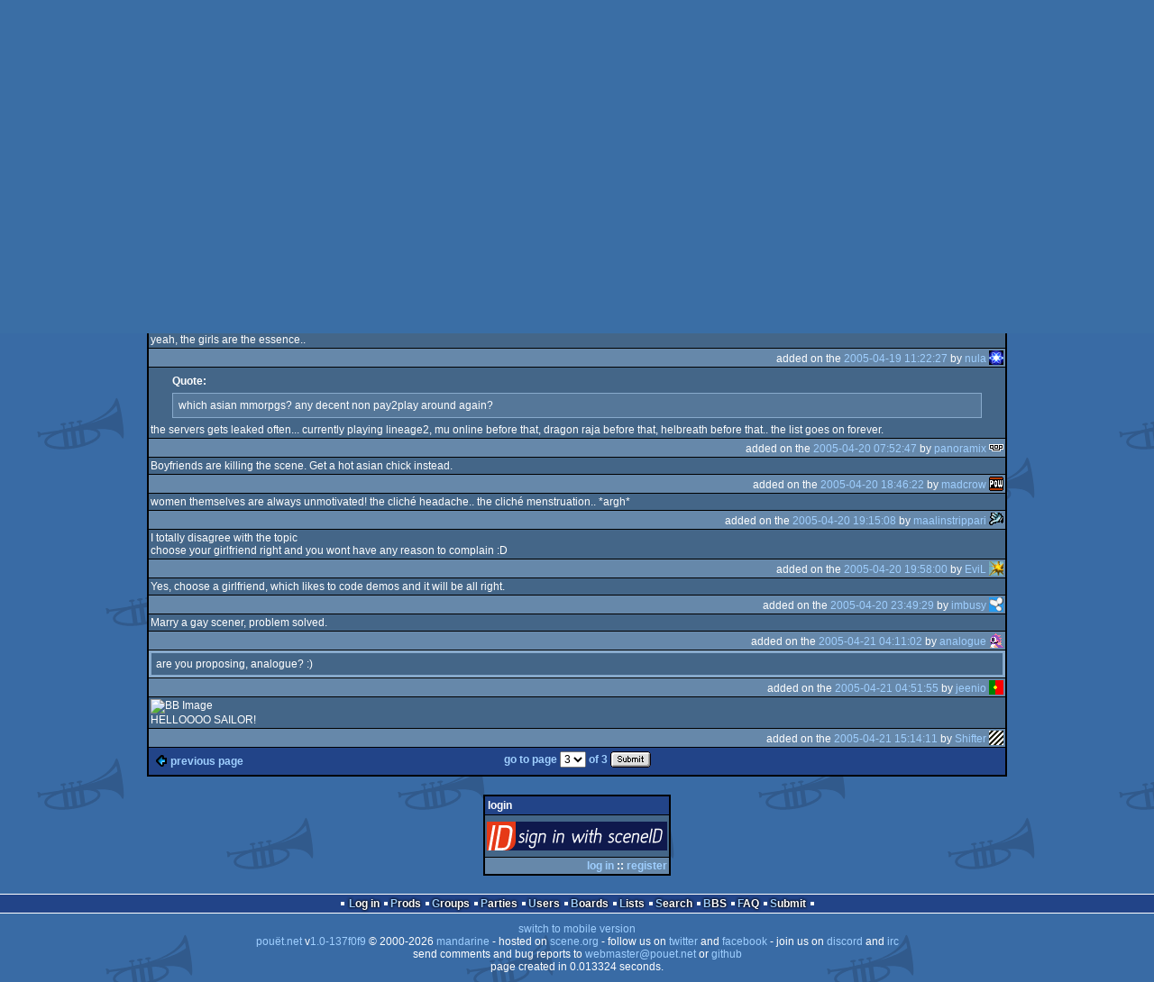

--- FILE ---
content_type: text/html; charset=utf-8
request_url: https://www.pouet.net/topic.php?which=1946&page=3
body_size: 3493
content:
<!DOCTYPE html>
<html xmlns="http://www.w3.org/1999/xhtml" lang="en">
<head>
  <title>girlfriends are killing the scene! :: pouët.net</title>

  <link rel="icon" href="/favicon.svg" type="image/svg+xml"/>
  <link rel="alternate icon" href="/favicon.ico" type="image/x-icon"/>
  <link rel="search" type="application/opensearchdescription+xml" href="opensearch_prod.xml" title="pouët.net: prod search" />
  <link rel="canonical" href="https://www.pouet.net/topic.php?which=1946&amp;page=3"/>
  <link rel="alternate" media="only screen and (max-width: 640px)" href="https://m.pouet.net/topic.php?which=1946&amp;page=3">
  <link rel="alternate" href="export/lastbbstopicposts.rss.php?topic=1946" type="application/rss+xml" title="pouët.net: latest posts in girlfriends are killing the scene!">
  <link rel="alternate" href="export/lastprodsreleased.rss.php" type="application/rss+xml" title="pouët.net: last prods released">
  <link rel="alternate" href="export/lastprodsadded.rss.php" type="application/rss+xml" title="pouët.net: last prods added">
  <link rel="alternate" href="export/lastbbsposts.rss.php" type="application/rss+xml" title="pouët.net: last bbs posts">

  <link rel="stylesheet" type="text/css" href="styles/001/types.css?1747393803" media="screen" />
  <link rel="stylesheet" type="text/css" href="styles/001/style.css?1747393803" media="screen" />
    
  <meta property="og:type" content="website"/>
  <meta property="og:site_name" content="pouët.net"/>
  <script type="application/ld+json">{"@context":"https:\/\/schema.org\/"}</script>
  

  <script>
  <!--
    var pixelWidth = screen.width;
    var Pouet = {};
    Pouet.isMobile = false;
    
    var newsTickers = {};
  //-->
  </script>
  <script src="./prototype.js"></script>
  <script src="./jsonp.js"></script>
  <script src="./cookie.js"></script>
  <script src="./autocompleter.js"></script>
  <script src="./script.js?1743470342"></script>

  <!--[if lt IE 9]><script src="//ie7-js.googlecode.com/svn/version/2.1(beta4)/IE9.js"></script><![endif]-->
  <!--[if IE]><script src="//html5shiv.googlecode.com/svn/trunk/html5.js"></script><![endif]-->

  <meta name="theme-color" content="#396BA5" />
  <meta http-equiv="Content-Type" content="text/html; charset=utf-8" />
  <meta name="description" content="pouët.net - your online demoscene resource"/>
  <meta name="keywords" content="pouët.net,pouët,pouet.net,pouet,256b,1k,4k,40k,64k,cracktro,demo,dentro,diskmag,intro,invitation,lobster sex,musicdisk,Amiga AGA,Amiga ECS,Amiga PPC,Amstrad CPC,Atari ST,BeOS,Commodore 64,Falcon,MS-Dos,Linux,MacOS,Windows"/>
</head>
<body>
<header>
  <h1>pouët.net</h1>
  <div id='logo'>
    <a href="./index.php"><img src="https://content.pouet.net/logos/poi.gif" alt="logo"/></a>
    <p>logo done by <a href='user.php?who=59' class='user badge-ruby'>p01</a> :: pouët.net is brought to you by <a href="http://www.pouet.net/groups.php?which=5">mandarine</a></p>
  </div>
</header>
<nav id="topbar">
  <ul>
   <li><a href="login.php?return=topic.php?which=1946&amp;page=3">Log in</a></li>
   <li><a href="prodlist.php">Prods</a></li>
   <li><a href="groups.php">Groups</a></li>
   <li><a href="parties.php">Parties</a></li>
   <li><a href="userlist.php">Users</a></li>
   <li><a href="boards.php">Boards</a></li>
   <li><a href="lists.php">Lists</a></li>
   <li><a href="search.php">Search</a></li>
   <li><a href="bbs.php">BBS</a></li>
   <li><a href="faq.php">FAQ</a></li>
   <li><a href="submit.php">Submit</a></li>
  </ul>
</nav>
<div id='content'>


<div class='pouettbl' id='pouetbox_bbsview'>
 <h2>girlfriends are killing the scene!</h2>
<div class='threadcategory'><b>category:</b> general [<a href='gloperator_log.php?which=1946&amp;what=topic'>glöplog</a>]
</div>
<div class='navbar'>
  <div class='prevpage'><a href='topic.php?which=1946&amp;page=2'>previous page</a></div>
  <div class='selector'>  <form action='topic.php' method='get'>
  <input type='hidden' name='which' value='1946'/>
   go to page <select name='page'>
      <option value='1'>1</option>
      <option value='2'>2</option>
      <option value='3' selected='selected'>3</option>
   </select> of 3
  <input type='submit' value='Submit'/>
  </form>
  </div>
</div>
<div class='bbspost cite-12988' id='c60926'>
  <div class='content'>Funny ... the only scene thing my girlfriend has commented on as being bad is the (sometimes) unmotivated use of naked females.<br />
<br />
We Cell by Kewlers are among her favorites.</div>
  <div class='foot'><span class='tools' data-cid='60926'></span> added on the <a href='topic.php?post=60926'>2005-04-19 10:51:34</a> by <a href='user.php?who=12988' class='user'>ManJIT</a> <a href='user.php?who=12988' class='usera' title="ManJIT"><img src='https://content.pouet.net/avatars/cubeani.gif' alt="ManJIT" loading='lazy' class='avatar'/></a></div>
</div>

<div class='bbspost cite-2282' id='c60927'>
  <div class='content'>the use of a naked female is never unmotivated!</div>
  <div class='foot'><span class='tools' data-cid='60927'></span> added on the <a href='topic.php?post=60927'>2005-04-19 10:59:43</a> by <a href='user.php?who=2282' class='user badge-ruby'>okkie</a> <a href='user.php?who=2282' class='usera' title="okkie"><img src='https://content.pouet.net/avatars/davidje_pouet.gif' alt="okkie" loading='lazy' class='avatar'/></a></div>
</div>

<div class='bbspost cite-658' id='c60931'>
  <div class='content'>yeah, the girls are the essence..</div>
  <div class='foot'><span class='tools' data-cid='60931'></span> added on the <a href='topic.php?post=60931'>2005-04-19 11:22:27</a> by <a href='user.php?who=658' class='user badge-silver'>nula</a> <a href='user.php?who=658' class='usera' title="nula"><img src='https://content.pouet.net/avatars/rns.gif' alt="nula" loading='lazy' class='avatar'/></a></div>
</div>

<div class='bbspost cite-3690' id='c61058'>
  <div class='content'><div class="bbs_quote"><b>Quote:</b><blockquote>which asian mmorpgs? any decent non pay2play around again?</blockquote></div> the servers gets leaked often... currently playing lineage2, mu online before that, dragon raja before that, helbreath before that.. the list goes on forever.</div>
  <div class='foot'><span class='tools' data-cid='61058'></span> added on the <a href='topic.php?post=61058'>2005-04-20 07:52:47</a> by <a href='user.php?who=3690' class='user'>panoramix</a> <a href='user.php?who=3690' class='usera' title="panoramix"><img src='https://content.pouet.net/avatars/qop.gif' alt="panoramix" loading='lazy' class='avatar'/></a></div>
</div>

<div class='bbspost cite-8216' id='c61110'>
  <div class='content'>Boyfriends are killing the scene. Get a hot asian chick instead.</div>
  <div class='foot'><span class='tools' data-cid='61110'></span> added on the <a href='topic.php?post=61110'>2005-04-20 18:46:22</a> by <a href='user.php?who=8216' class='user'>madcrow</a> <a href='user.php?who=8216' class='usera' title="madcrow"><img src='https://content.pouet.net/avatars/kleevah1.gif' alt="madcrow" loading='lazy' class='avatar'/></a></div>
</div>

<div class='bbspost cite-2378' id='c61112'>
  <div class='content'>women themselves are always unmotivated! the cliché headache.. the cliché menstruation.. *argh*</div>
  <div class='foot'><span class='tools' data-cid='61112'></span> added on the <a href='topic.php?post=61112'>2005-04-20 19:15:08</a> by <a href='user.php?who=2378' class='user badge-ruby'>maalinstrippari</a> <a href='user.php?who=2378' class='usera' title="maalinstrippari"><img src='https://content.pouet.net/avatars/sucks-rot2.gif' alt="maalinstrippari" loading='lazy' class='avatar'/></a></div>
</div>

<div class='bbspost cite-3030' id='c61114'>
  <div class='content'>I totally disagree with the topic<br />
choose your girlfriend right and you wont have any reason to complain :D</div>
  <div class='foot'><span class='tools' data-cid='61114'></span> added on the <a href='topic.php?post=61114'>2005-04-20 19:58:00</a> by <a href='user.php?who=3030' class='user badge-silver'>EviL</a> <a href='user.php?who=3030' class='usera' title="EviL"><img src='https://content.pouet.net/avatars/evilani.gif' alt="EviL" loading='lazy' class='avatar'/></a></div>
</div>

<div class='bbspost cite-12787' id='c61136'>
  <div class='content'>Yes, choose a girlfriend, which likes to code demos and it will be all right.</div>
  <div class='foot'><span class='tools' data-cid='61136'></span> added on the <a href='topic.php?post=61136'>2005-04-20 23:49:29</a> by <a href='user.php?who=12787' class='user'>imbusy</a> <a href='user.php?who=12787' class='usera' title="imbusy"><img src='https://content.pouet.net/avatars/metacrap.gif' alt="imbusy" loading='lazy' class='avatar'/></a></div>
</div>

<div class='bbspost cite-1' id='c61150'>
  <div class='content'>Marry a gay scener, problem solved.</div>
  <div class='foot'><span class='tools' data-cid='61150'></span> added on the <a href='topic.php?post=61150'>2005-04-21 04:11:02</a> by <a href='user.php?who=1' class='user badge-bronze'>analogue</a> <a href='user.php?who=1' class='usera' title="analogue"><img src='https://content.pouet.net/avatars/bobble.gif' alt="analogue" loading='lazy' class='avatar'/></a></div>
</div>

<div class='bbspost cite-4031' id='c61152'>
  <div class='content'>are you proposing, analogue? :)</div>
  <div class='foot'><span class='tools' data-cid='61152'></span> added on the <a href='topic.php?post=61152'>2005-04-21 04:51:55</a> by <a href='user.php?who=4031' class='user badge-silver'>jeenio</a> <a href='user.php?who=4031' class='usera' title="jeenio"><img src='https://content.pouet.net/avatars/ptflag.gif' alt="jeenio" loading='lazy' class='avatar'/></a></div>
</div>

<div class='bbspost cite-234' id='c61193'>
  <div class='content'><img src='http://www.slengpung.com/pics/Buenzli%2011/6561.jpg' loading='lazy' class='bbimage' alt='BB Image'/><br />
HELLOOOO SAILOR!</div>
  <div class='foot'><span class='tools' data-cid='61193'></span> added on the <a href='topic.php?post=61193'>2005-04-21 15:14:11</a> by <a href='user.php?who=234' class='user badge-silver'>Shifter</a> <a href='user.php?who=234' class='usera' title="Shifter"><img src='https://content.pouet.net/avatars/cursor.gif' alt="Shifter" loading='lazy' class='avatar'/></a></div>
</div>

<div class='navbar'>
  <div class='prevpage'><a href='topic.php?which=1946&amp;page=2'>previous page</a></div>
  <div class='selector'>  <form action='topic.php' method='get'>
  <input type='hidden' name='which' value='1946'/>
   go to page <select name='page'>
      <option value='1'>1</option>
      <option value='2'>2</option>
      <option value='3' selected='selected'>3</option>
   </select> of 3
  <input type='submit' value='Submit'/>
  </form>
  </div>
</div>
</div>


<div class='pouettbl' id='pouetbox_login'>
 <h2>login</h2>
<div class='content loggedout'>
<a href='login.php?return=topic.php%3Fwhich%3D1946%26page%3D3'>login via SceneID</a></div>
<div class='foot'>
<a href='login.php?return=topic.php%3Fwhich%3D1946%26page%3D3'>log in</a> ::
<a href='https://id.scene.org/register/'>register</a>
</div></div>
</div>
<nav id="bottombar">
  <ul>
   <li><a href="login.php?return=topic.php?which=1946&amp;page=3">Log in</a></li>
   <li><a href="prodlist.php">Prods</a></li>
   <li><a href="groups.php">Groups</a></li>
   <li><a href="parties.php">Parties</a></li>
   <li><a href="userlist.php">Users</a></li>
   <li><a href="boards.php">Boards</a></li>
   <li><a href="lists.php">Lists</a></li>
   <li><a href="search.php">Search</a></li>
   <li><a href="bbs.php">BBS</a></li>
   <li><a href="faq.php">FAQ</a></li>
   <li><a href="submit.php">Submit</a></li>
  </ul>
</nav>
<footer>

<ul>
  <li><a href="//m.pouet.net/topic.php?which=1946&page=3">switch to mobile version</a></li>
  <li>
    <a href="index.php">pouët.net</a> v<a href="https://github.com/pouetnet/pouet-www">1.0-137f0f9</a> &copy; 2000-2026 <a href="groups.php?which=5">mandarine</a>
    - hosted on <a href="http://www.scene.org/">scene.org</a>
    - follow us on <a href="https://twitter.com/pouetdotnet">twitter</a> and <a href="https://www.facebook.com/pouet.dot.net">facebook</a>
    - join us on <a href="https://discord.gg/MCDXrrB">discord</a> and <a href="https://webchat.ircnet.net/?channels=%23pouet.net&uio=OT10cnVlde">irc</a>
  </li>
  <li>
    send comments and bug reports to <a href="mailto:webmaster@pouet.net">webmaster@pouet.net</a>
    or <a href="https://github.com/pouetnet/pouet-www">github</a>
  </li>
<li>page created in 0.013324 seconds.</li>
</ul>
</footer></body>
</html>
